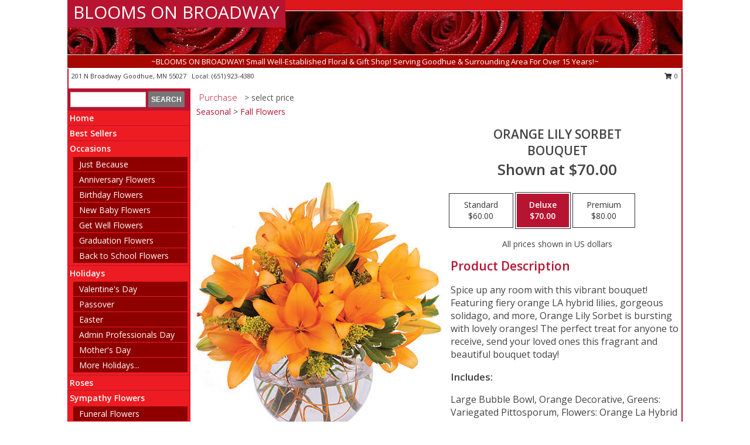

--- FILE ---
content_type: text/html; charset=UTF-8
request_url: https://www.bloomsonbroadway.com/product/va04019/orange-lily-sorbet
body_size: 14338
content:
		<!DOCTYPE html>
		<html xmlns="http://www.w3.org/1999/xhtml" xml:lang="en" lang="en" xmlns:fb="http://www.facebook.com/2008/fbml">
		<head>
			<title>Orange Lily Sorbet Bouquet in Goodhue, MN - BLOOMS ON BROADWAY</title>
            <meta http-equiv="Content-Type" content="text/html; charset=UTF-8" />
            <meta name="description" content = "Spice up any room with this vibrant bouquet! Featuring fiery orange LA hybrid lilies, gorgeous solidago, and more, Orange Lily Sorbet is bursting with lovely oranges! The perfect treat for anyone to receive, send your loved ones this fragrant and beautiful bouquet today! Order Orange Lily Sorbet Bouquet from BLOOMS ON BROADWAY - Goodhue, MN Florist &amp; Flower Shop." />
            <meta name="keywords" content = "BLOOMS ON BROADWAY, Orange Lily Sorbet Bouquet, Goodhue, MN, Minnesota" />

            <meta property="og:title" content="BLOOMS ON BROADWAY" />
            <meta property="og:description" content="Spice up any room with this vibrant bouquet! Featuring fiery orange LA hybrid lilies, gorgeous solidago, and more, Orange Lily Sorbet is bursting with lovely oranges! The perfect treat for anyone to receive, send your loved ones this fragrant and beautiful bouquet today! Order Orange Lily Sorbet Bouquet from BLOOMS ON BROADWAY - Goodhue, MN Florist &amp; Flower Shop." />
            <meta property="og:type" content="company" />
            <meta property="og:url" content="https://www.bloomsonbroadway.com/product/va04019/orange-lily-sorbet" />
            <meta property="og:site_name" content="BLOOMS ON BROADWAY" >
            <meta property="og:image" content="https://cdn.myfsn.com/flowerdatabase/o/orange-lily-sorbet-bouquet-VA04019.425.jpg">
            <meta property="og:image:secure_url" content="https://cdn.myfsn.com/flowerdatabase/o/orange-lily-sorbet-bouquet-VA04019.425.jpg" >
            <meta property="fb:admins" content="1379470747" />
            <meta name="viewport" content="width=device-width, initial-scale=1">
            <link rel="apple-touch-icon" href="https://cdn.myfsn.com/myfsn/images/touch-icons/apple-touch-icon.png" />
            <link rel="apple-touch-icon" sizes="120x120" href="https://cdn.myfsn.com/myfsn/images/touch-icons/apple-touch-icon-120x120.png" />
            <link rel="apple-touch-icon" sizes="152x152" href="https://cdn.myfsn.com/myfsn/images/touch-icons/apple-touch-icon-152x152.png" />
            <link rel="apple-touch-icon" sizes="167x167" href="https://cdn.myfsn.com/myfsn/images/touch-icons/apple-touch-icon-167x167.png" />
            <link rel="apple-touch-icon" sizes="180x180" href="https://cdn.myfsn.com/myfsn/images/touch-icons/apple-touch-icon-180x180.png" />
            <link rel="icon" sizes="192x192" href="https://cdn.myfsn.com/myfsn/images/touch-icons/touch-icon-192x192.png">
			<link href="https://fonts.googleapis.com/css?family=Open+Sans:300,400,600&display=swap" rel="stylesheet" media="print" onload="this.media='all'; this.onload=null;" type="text/css">
			<link href="https://cdn.myfsn.com/js/jquery/slicknav/slicknav.min.css" rel="stylesheet" media="print" onload="this.media='all'; this.onload=null;" type="text/css">
			<link href="https://cdn.myfsn.com/js/jquery/jquery-ui-1.13.1-myfsn/jquery-ui.min.css" rel="stylesheet" media="print" onload="this.media='all'; this.onload=null;" type="text/css">
			<link href="https://cdn.myfsn.com/css/myfsn/base.css?v=191" rel="stylesheet" type="text/css">
			            <link rel="stylesheet" href="https://cdnjs.cloudflare.com/ajax/libs/font-awesome/5.15.4/css/all.min.css" media="print" onload="this.media='all'; this.onload=null;" type="text/css" integrity="sha384-DyZ88mC6Up2uqS4h/KRgHuoeGwBcD4Ng9SiP4dIRy0EXTlnuz47vAwmeGwVChigm" crossorigin="anonymous">
            <link href="https://cdn.myfsn.com/css/myfsn/templates/standard/standard.css.php?v=191&color=bright-red" rel="stylesheet" type="text/css" />            <link href="https://cdn.myfsn.com/css/myfsn/stylesMobile.css.php?v=191&solidColor1=535353&solidColor2=535353&pattern=florish-bg.png&multiColor=0&color=bright-red&template=standardTemplate" rel="stylesheet" type="text/css" media="(max-width: 974px)">

            <link rel="stylesheet" href="https://cdn.myfsn.com/js/myfsn/front-end-dist/assets/layout-classic-Cq4XolPY.css" />
<link rel="modulepreload" href="https://cdn.myfsn.com/js/myfsn/front-end-dist/assets/layout-classic-V2NgZUhd.js" />
<script type="module" src="https://cdn.myfsn.com/js/myfsn/front-end-dist/assets/layout-classic-V2NgZUhd.js"></script>

            			<link rel="canonical" href="" />
			<script type="text/javascript" src="https://cdn.myfsn.com/js/jquery/jquery-3.6.0.min.js"></script>
                            <script type="text/javascript" src="https://cdn.myfsn.com/js/jquery/jquery-migrate-3.3.2.min.js"></script>
            
            <script defer type="text/javascript" src="https://cdn.myfsn.com/js/jquery/jquery-ui-1.13.1-myfsn/jquery-ui.min.js"></script>
            <script> jQuery.noConflict(); $j = jQuery; </script>
            <script>
                var _gaq = _gaq || [];
            </script>

			<script type="text/javascript" src="https://cdn.myfsn.com/js/jquery/slicknav/jquery.slicknav.min.js"></script>
			<script defer type="text/javascript" src="https://cdn.myfsn.com/js/myfsnProductInfo.js?v=191"></script>

        <!-- Upgraded to XHR based Google Analytics Code -->
                <script async src="https://www.googletagmanager.com/gtag/js?id=G-VZ7653H46G"></script>
        <script>
            window.dataLayer = window.dataLayer || [];
            function gtag(){dataLayer.push(arguments);}
            gtag('js', new Date());

                            gtag('config', 'G-VZ7653H46G');
                                gtag('config', 'G-EMLZ5PGJB1');
                        </script>
                    <script>
				function toggleHolidays(){
					$j(".hiddenHoliday").toggle();
				}
				
				function ping_url(a) {
					try { $j.ajax({ url: a, type: 'POST' }); }
					catch(ex) { }
					return true;
				}
				
				$j(function(){
					$j(".cartCount").append($j(".shoppingCartLink>a").text());
				});

			</script>
            <script type="text/javascript">
    (function(c,l,a,r,i,t,y){
        c[a]=c[a]||function(){(c[a].q=c[a].q||[]).push(arguments)};
        t=l.createElement(r);t.async=1;t.src="https://www.clarity.ms/tag/"+i;
        y=l.getElementsByTagName(r)[0];y.parentNode.insertBefore(t,y);
    })(window, document, "clarity", "script", "mm85ezo4rl");
</script>            <script type="application/ld+json">{"@context":"https:\/\/schema.org","@type":"LocalBusiness","@id":"https:\/\/www.bloomsonbroadway.com","name":"BLOOMS ON BROADWAY","telephone":"6519234380","email":"bmatthees21@gmail.com","url":"https:\/\/www.bloomsonbroadway.com","priceRange":"35 - 700","address":{"@type":"PostalAddress","streetAddress":"201 N Broadway","addressLocality":"Goodhue","addressRegion":"MN","postalCode":"55027","addressCountry":"USA"},"geo":{"@type":"GeoCoordinates","latitude":"44.40090","longitude":"-92.62300"},"image":"https:\/\/cdn.atwilltech.com\/myfsn\/images\/touch-icons\/touch-icon-192x192.png","openingHoursSpecification":[{"@type":"OpeningHoursSpecification","dayOfWeek":"Monday","opens":"00:00","closes":"00:00"},{"@type":"OpeningHoursSpecification","dayOfWeek":"Tuesday","opens":"09:00:00","closes":"17:00:00"},{"@type":"OpeningHoursSpecification","dayOfWeek":"Wednesday","opens":"09:00:00","closes":"17:00:00"},{"@type":"OpeningHoursSpecification","dayOfWeek":"Thursday","opens":"09:00:00","closes":"17:00:00"},{"@type":"OpeningHoursSpecification","dayOfWeek":"Friday","opens":"09:00:00","closes":"17:00:00"},{"@type":"OpeningHoursSpecification","dayOfWeek":"Saturday","opens":"09:00:00","closes":"12:00:00"},{"@type":"OpeningHoursSpecification","dayOfWeek":"Sunday","opens":"00:00","closes":"00:00"}],"specialOpeningHoursSpecification":[],"sameAs":["https:\/\/www.facebook.com\/pages\/Blooms-on-Broadway\/187758811240661","https:\/\/maps.app.goo.gl\/25xZ3nmFJuL9m1uf9","https:\/\/www.yelp.com\/biz\/blooms-on-broadway-goodhue?osq=blooms+on+broadway"],"areaServed":{"@type":"Place","name":["Cannon Falls","Goodhue","Lake City","Red Wing","Welch","Zumbrota"]}}</script>            <script type="application/ld+json">{"@context":"https:\/\/schema.org","@type":"Service","serviceType":"Florist","provider":{"@type":"LocalBusiness","@id":"https:\/\/www.bloomsonbroadway.com"}}</script>            <script type="application/ld+json">{"@context":"https:\/\/schema.org","@type":"BreadcrumbList","name":"Site Map","itemListElement":[{"@type":"ListItem","position":1,"item":{"name":"Home","@id":"https:\/\/www.bloomsonbroadway.com\/"}},{"@type":"ListItem","position":2,"item":{"name":"Best Sellers","@id":"https:\/\/www.bloomsonbroadway.com\/best-sellers.php"}},{"@type":"ListItem","position":3,"item":{"name":"Occasions","@id":"https:\/\/www.bloomsonbroadway.com\/all_occasions.php"}},{"@type":"ListItem","position":4,"item":{"name":"Just Because","@id":"https:\/\/www.bloomsonbroadway.com\/any_occasion.php"}},{"@type":"ListItem","position":5,"item":{"name":"Anniversary Flowers","@id":"https:\/\/www.bloomsonbroadway.com\/anniversary.php"}},{"@type":"ListItem","position":6,"item":{"name":"Birthday Flowers","@id":"https:\/\/www.bloomsonbroadway.com\/birthday.php"}},{"@type":"ListItem","position":7,"item":{"name":"New Baby Flowers","@id":"https:\/\/www.bloomsonbroadway.com\/new_baby.php"}},{"@type":"ListItem","position":8,"item":{"name":"Get Well Flowers","@id":"https:\/\/www.bloomsonbroadway.com\/get_well.php"}},{"@type":"ListItem","position":9,"item":{"name":"Graduation Flowers","@id":"https:\/\/www.bloomsonbroadway.com\/graduation-flowers"}},{"@type":"ListItem","position":10,"item":{"name":"Back to School Flowers","@id":"https:\/\/www.bloomsonbroadway.com\/back-to-school-flowers"}},{"@type":"ListItem","position":11,"item":{"name":"Holidays","@id":"https:\/\/www.bloomsonbroadway.com\/holidays.php"}},{"@type":"ListItem","position":12,"item":{"name":"Valentine's Day","@id":"https:\/\/www.bloomsonbroadway.com\/valentines-day-flowers.php"}},{"@type":"ListItem","position":13,"item":{"name":"Passover","@id":"https:\/\/www.bloomsonbroadway.com\/passover.php"}},{"@type":"ListItem","position":14,"item":{"name":"Easter","@id":"https:\/\/www.bloomsonbroadway.com\/easter-flowers.php"}},{"@type":"ListItem","position":15,"item":{"name":"Admin Professionals Day","@id":"https:\/\/www.bloomsonbroadway.com\/admin-professionals-day-flowers.php"}},{"@type":"ListItem","position":16,"item":{"name":"Mother's Day","@id":"https:\/\/www.bloomsonbroadway.com\/mothers-day-flowers.php"}},{"@type":"ListItem","position":17,"item":{"name":"Father's Day","@id":"https:\/\/www.bloomsonbroadway.com\/fathers-day-flowers.php"}},{"@type":"ListItem","position":18,"item":{"name":"Rosh Hashanah","@id":"https:\/\/www.bloomsonbroadway.com\/rosh-hashanah.php"}},{"@type":"ListItem","position":19,"item":{"name":"Grandparents Day","@id":"https:\/\/www.bloomsonbroadway.com\/grandparents-day-flowers.php"}},{"@type":"ListItem","position":20,"item":{"name":"Thanksgiving (CAN)","@id":"https:\/\/www.bloomsonbroadway.com\/thanksgiving-flowers-can.php"}},{"@type":"ListItem","position":21,"item":{"name":"National Boss Day","@id":"https:\/\/www.bloomsonbroadway.com\/national-boss-day"}},{"@type":"ListItem","position":22,"item":{"name":"Sweetest Day","@id":"https:\/\/www.bloomsonbroadway.com\/holidays.php\/sweetest-day"}},{"@type":"ListItem","position":23,"item":{"name":"Halloween","@id":"https:\/\/www.bloomsonbroadway.com\/halloween-flowers.php"}},{"@type":"ListItem","position":24,"item":{"name":"Thanksgiving (USA)","@id":"https:\/\/www.bloomsonbroadway.com\/thanksgiving-flowers-usa.php"}},{"@type":"ListItem","position":25,"item":{"name":"Hanukkah","@id":"https:\/\/www.bloomsonbroadway.com\/hanukkah.php"}},{"@type":"ListItem","position":26,"item":{"name":"Christmas","@id":"https:\/\/www.bloomsonbroadway.com\/christmas-flowers.php"}},{"@type":"ListItem","position":27,"item":{"name":"Roses","@id":"https:\/\/www.bloomsonbroadway.com\/roses.php"}},{"@type":"ListItem","position":28,"item":{"name":"Sympathy Flowers","@id":"https:\/\/www.bloomsonbroadway.com\/sympathy-flowers"}},{"@type":"ListItem","position":29,"item":{"name":"Funeral Flowers","@id":"https:\/\/www.bloomsonbroadway.com\/sympathy.php"}},{"@type":"ListItem","position":30,"item":{"name":"Standing Sprays & Wreaths","@id":"https:\/\/www.bloomsonbroadway.com\/sympathy-flowers\/standing-sprays"}},{"@type":"ListItem","position":31,"item":{"name":"Casket Flowers","@id":"https:\/\/www.bloomsonbroadway.com\/sympathy-flowers\/casket-flowers"}},{"@type":"ListItem","position":32,"item":{"name":"Sympathy Arrangements","@id":"https:\/\/www.bloomsonbroadway.com\/sympathy-flowers\/sympathy-arrangements"}},{"@type":"ListItem","position":33,"item":{"name":"Cremation and Memorial","@id":"https:\/\/www.bloomsonbroadway.com\/sympathy-flowers\/cremation-and-memorial"}},{"@type":"ListItem","position":34,"item":{"name":"For The Home","@id":"https:\/\/www.bloomsonbroadway.com\/sympathy-flowers\/for-the-home"}},{"@type":"ListItem","position":35,"item":{"name":"Plants","@id":"https:\/\/www.bloomsonbroadway.com\/plants.php"}},{"@type":"ListItem","position":36,"item":{"name":"Seasonal","@id":"https:\/\/www.bloomsonbroadway.com\/seasonal.php"}},{"@type":"ListItem","position":37,"item":{"name":"Winter Flowers","@id":"https:\/\/www.bloomsonbroadway.com\/winter-flowers.php"}},{"@type":"ListItem","position":38,"item":{"name":"Spring Flowers","@id":"https:\/\/www.bloomsonbroadway.com\/spring-flowers.php"}},{"@type":"ListItem","position":39,"item":{"name":"Summer Flowers","@id":"https:\/\/www.bloomsonbroadway.com\/summer-flowers.php"}},{"@type":"ListItem","position":40,"item":{"name":"Fall Flowers","@id":"https:\/\/www.bloomsonbroadway.com\/fall-flowers.php"}},{"@type":"ListItem","position":41,"item":{"name":"Modern\/Tropical Designs","@id":"https:\/\/www.bloomsonbroadway.com\/high-styles"}},{"@type":"ListItem","position":42,"item":{"name":"Gift Baskets","@id":"https:\/\/www.bloomsonbroadway.com\/gift-baskets"}},{"@type":"ListItem","position":43,"item":{"name":"Wedding Flowers","@id":"https:\/\/www.bloomsonbroadway.com\/wedding-flowers"}},{"@type":"ListItem","position":44,"item":{"name":"Wedding Bouquets","@id":"https:\/\/www.bloomsonbroadway.com\/wedding-bouquets"}},{"@type":"ListItem","position":45,"item":{"name":"Wedding Party Flowers","@id":"https:\/\/www.bloomsonbroadway.com\/wedding-party-flowers"}},{"@type":"ListItem","position":46,"item":{"name":"Reception Flowers","@id":"https:\/\/www.bloomsonbroadway.com\/reception-flowers"}},{"@type":"ListItem","position":47,"item":{"name":"Ceremony Flowers","@id":"https:\/\/www.bloomsonbroadway.com\/ceremony-flowers"}},{"@type":"ListItem","position":48,"item":{"name":"Patriotic Flowers","@id":"https:\/\/www.bloomsonbroadway.com\/patriotic-flowers"}},{"@type":"ListItem","position":49,"item":{"name":"Prom Flowers","@id":"https:\/\/www.bloomsonbroadway.com\/prom-flowers"}},{"@type":"ListItem","position":50,"item":{"name":"Corsages","@id":"https:\/\/www.bloomsonbroadway.com\/prom-flowers\/corsages"}},{"@type":"ListItem","position":51,"item":{"name":"Boutonnieres","@id":"https:\/\/www.bloomsonbroadway.com\/prom-flowers\/boutonnieres"}},{"@type":"ListItem","position":52,"item":{"name":"Hairpieces & Handheld Bouquets","@id":"https:\/\/www.bloomsonbroadway.com\/prom-flowers\/hairpieces-handheld-bouquets"}},{"@type":"ListItem","position":53,"item":{"name":"En Espa\u00f1ol","@id":"https:\/\/www.bloomsonbroadway.com\/en-espanol.php"}},{"@type":"ListItem","position":54,"item":{"name":"Love & Romance","@id":"https:\/\/www.bloomsonbroadway.com\/love-romance"}},{"@type":"ListItem","position":55,"item":{"name":"About Us","@id":"https:\/\/www.bloomsonbroadway.com\/about_us.php"}},{"@type":"ListItem","position":56,"item":{"name":"Luxury","@id":"https:\/\/www.bloomsonbroadway.com\/luxury"}},{"@type":"ListItem","position":57,"item":{"name":"Reviews","@id":"https:\/\/www.bloomsonbroadway.com\/reviews.php"}},{"@type":"ListItem","position":58,"item":{"name":"Custom Orders","@id":"https:\/\/www.bloomsonbroadway.com\/custom_orders.php"}},{"@type":"ListItem","position":59,"item":{"name":"Special Offers","@id":"https:\/\/www.bloomsonbroadway.com\/special_offers.php"}},{"@type":"ListItem","position":60,"item":{"name":"Contact Us","@id":"https:\/\/www.bloomsonbroadway.com\/contact_us.php"}},{"@type":"ListItem","position":61,"item":{"name":"Flower Delivery","@id":"https:\/\/www.bloomsonbroadway.com\/flower-delivery.php"}},{"@type":"ListItem","position":62,"item":{"name":"Funeral Home Flower Delivery","@id":"https:\/\/www.bloomsonbroadway.com\/funeral-home-delivery.php"}},{"@type":"ListItem","position":63,"item":{"name":"Hospital Flower Delivery","@id":"https:\/\/www.bloomsonbroadway.com\/hospital-delivery.php"}},{"@type":"ListItem","position":64,"item":{"name":"Site Map","@id":"https:\/\/www.bloomsonbroadway.com\/site_map.php"}},{"@type":"ListItem","position":65,"item":{"name":"COVID-19-Update","@id":"https:\/\/www.bloomsonbroadway.com\/covid-19-update"}},{"@type":"ListItem","position":66,"item":{"name":"Pricing & Substitution Policy","@id":"https:\/\/www.bloomsonbroadway.com\/pricing-substitution-policy"}}]}</script>		</head>
		<body>
        		<div id="wrapper" class="js-nav-popover-boundary">
        <button onclick="window.location.href='#content'" class="skip-link">Skip to Main Content</button>
		<div style="font-size:22px;padding-top:1rem;display:none;" class='topMobileLink topMobileLeft'>
			<a style="text-decoration:none;display:block; height:45px;" onclick="return ping_url('/request/trackPhoneClick.php?clientId=279250&number=6519234380');" href="tel:+1-651-923-4380">
				<span style="vertical-align: middle;" class="fas fa-mobile fa-2x"></span>
					<span>(651) 923-4380</span>
			</a>
		</div>
		<div style="font-size:22px;padding-top:1rem;display:none;" class='topMobileLink topMobileRight'>
			<a href="#" onclick="$j('.shoppingCartLink').submit()" role="button" class='hoverLink' aria-label="View Items in Cart" style='font-weight: normal;
				text-decoration: none; font-size:22px;display:block; height:45px;'>
				<span style='padding-right:15px;' class='fa fa-shopping-cart fa-lg' aria-hidden='true'></span>
                <span class='cartCount' style='text-transform: none;'></span>
            </a>
		</div>
        <header><div class='socHeaderMsg'></div>		<div id="header">
			<div id="flowershopInfo">
				<div id="infoText">
					<h1 id="title"><a tabindex="1" href="https://www.bloomsonbroadway.com">BLOOMS ON BROADWAY</a></h1>
				</div>
			</div>
			<div id="tagline">~BLOOMS ON BROADWAY! Small Well-Established Floral & Gift Shop!
Serving Goodhue & Surrounding Area For Over 15 Years!~</div>
		</div>	<div style="clear:both"></div>
		<div id="address">
		            <div style="float: right">
                <form class="shoppingCartLink" action="https://www.bloomsonbroadway.com/Shopping_Cart.php" method="post" style="display:inline-block;">
                <input type="hidden" name="cartId" value="">
                <input type="hidden" name="sessionId" value="">
                <input type="hidden" name="shop_id" value="6519234380">
                <input type="hidden" name="order_src" value="">
                <input type="hidden" name="url_promo" value="">
                    <a href="#" class="shoppingCartText" onclick="$j('.shoppingCartLink').submit()" role="button" aria-label="View Items in Cart">
                    <span class="fa fa-shopping-cart fa-fw" aria-hidden="true"></span>
                    0                    </a>
                </form>
            </div>
                    <div style="float:left;">
            <span><span>201 N Broadway </span><span>Goodhue</span>, <span class="region">MN</span> <span class="postal-code">55027</span></span>            <span>&nbsp Local: </span>        <a  class="phoneNumberLink" href='tel: +1-651-923-4380' aria-label="Call local number: +1-651-923-4380"
            onclick="return ping_url('/request/trackPhoneClick.php?clientId=279250&number=6519234380');" >
            (651) 923-4380        </a>
                    </div>
				<div style="clear:both"></div>
		</div>
		<div style="clear:both"></div>
		</header>			<div class="contentNavWrapper">
			<div id="navigation">
								<div class="navSearch">
										<form action="https://www.bloomsonbroadway.com/search_site.php" method="get" role="search" aria-label="Product">
						<input type="text" class="myFSNSearch" aria-label="Product Search" title='Product Search' name="myFSNSearch" value="" >
						<input type="submit" value="SEARCH">
					</form>
									</div>
								<div style="clear:both"></div>
                <nav aria-label="Site">
                    <ul id="mainMenu">
                    <li class="hideForFull">
                        <a class='mobileDialogLink' onclick="return ping_url('/request/trackPhoneClick.php?clientId=279250&number=6519234380');" href="tel:+1-651-923-4380">
                            <span style="vertical-align: middle;" class="fas fa-mobile fa-2x"></span>
                            <span>(651) 923-4380</span>
                        </a>
                    </li>
                    <li class="hideForFull">
                        <div class="mobileNavSearch">
                                                        <form id="mobileSearchForm" action="https://www.bloomsonbroadway.com/search_site.php" method="get" role="search" aria-label="Product">
                                <input type="text" title='Product Search' aria-label="Product Search" class="myFSNSearch" name="myFSNSearch">
                                <img style="width:32px;display:inline-block;vertical-align:middle;cursor:pointer" src="https://cdn.myfsn.com/myfsn/images/mag-glass.png" alt="search" onclick="$j('#mobileSearchForm').submit()">
                            </form>
                                                    </div>
                    </li>

                    <li><a href="https://www.bloomsonbroadway.com/" title="Home" style="text-decoration: none;">Home</a></li><li><a href="https://www.bloomsonbroadway.com/best-sellers.php" title="Best Sellers" style="text-decoration: none;">Best Sellers</a></li><li><a href="https://www.bloomsonbroadway.com/all_occasions.php" title="Occasions" style="text-decoration: none;">Occasions</a><ul><li><a href="https://www.bloomsonbroadway.com/any_occasion.php" title="Just Because">Just Because</a></li>
<li><a href="https://www.bloomsonbroadway.com/anniversary.php" title="Anniversary Flowers">Anniversary Flowers</a></li>
<li><a href="https://www.bloomsonbroadway.com/birthday.php" title="Birthday Flowers">Birthday Flowers</a></li>
<li><a href="https://www.bloomsonbroadway.com/new_baby.php" title="New Baby Flowers">New Baby Flowers</a></li>
<li><a href="https://www.bloomsonbroadway.com/get_well.php" title="Get Well Flowers">Get Well Flowers</a></li>
<li><a href="https://www.bloomsonbroadway.com/graduation-flowers" title="Graduation Flowers">Graduation Flowers</a></li>
<li><a href="https://www.bloomsonbroadway.com/back-to-school-flowers" title="Back to School Flowers">Back to School Flowers</a></li>
</ul></li><li><a href="https://www.bloomsonbroadway.com/holidays.php" title="Holidays" style="text-decoration: none;">Holidays</a><ul><li><a href="https://www.bloomsonbroadway.com/valentines-day-flowers.php" title="Valentine's Day">Valentine's Day</a></li>
<li><a href="https://www.bloomsonbroadway.com/passover.php" title="Passover">Passover</a></li>
<li><a href="https://www.bloomsonbroadway.com/easter-flowers.php" title="Easter">Easter</a></li>
<li><a href="https://www.bloomsonbroadway.com/admin-professionals-day-flowers.php" title="Admin Professionals Day">Admin Professionals Day</a></li>
<li><a href="https://www.bloomsonbroadway.com/mothers-day-flowers.php" title="Mother's Day">Mother's Day</a></li>
<li><a role='button' name='holidays' href='javascript:' onclick='toggleHolidays()' title="Holidays">More Holidays...</a></li>
<li class="hiddenHoliday"><a href="https://www.bloomsonbroadway.com/fathers-day-flowers.php"  title="Father's Day">Father's Day</a></li>
<li class="hiddenHoliday"><a href="https://www.bloomsonbroadway.com/rosh-hashanah.php"  title="Rosh Hashanah">Rosh Hashanah</a></li>
<li class="hiddenHoliday"><a href="https://www.bloomsonbroadway.com/grandparents-day-flowers.php"  title="Grandparents Day">Grandparents Day</a></li>
<li class="hiddenHoliday"><a href="https://www.bloomsonbroadway.com/thanksgiving-flowers-can.php"  title="Thanksgiving (CAN)">Thanksgiving (CAN)</a></li>
<li class="hiddenHoliday"><a href="https://www.bloomsonbroadway.com/national-boss-day"  title="National Boss Day">National Boss Day</a></li>
<li class="hiddenHoliday"><a href="https://www.bloomsonbroadway.com/holidays.php/sweetest-day"  title="Sweetest Day">Sweetest Day</a></li>
<li class="hiddenHoliday"><a href="https://www.bloomsonbroadway.com/halloween-flowers.php"  title="Halloween">Halloween</a></li>
<li class="hiddenHoliday"><a href="https://www.bloomsonbroadway.com/thanksgiving-flowers-usa.php"  title="Thanksgiving (USA)">Thanksgiving (USA)</a></li>
<li class="hiddenHoliday"><a href="https://www.bloomsonbroadway.com/hanukkah.php"  title="Hanukkah">Hanukkah</a></li>
<li class="hiddenHoliday"><a href="https://www.bloomsonbroadway.com/christmas-flowers.php"  title="Christmas">Christmas</a></li>
</ul></li><li><a href="https://www.bloomsonbroadway.com/roses.php" title="Roses" style="text-decoration: none;">Roses</a></li><li><a href="https://www.bloomsonbroadway.com/sympathy-flowers" title="Sympathy Flowers" style="text-decoration: none;">Sympathy Flowers</a><ul><li><a href="https://www.bloomsonbroadway.com/sympathy.php" title="Funeral Flowers">Funeral Flowers</a></li>
<li><a href="https://www.bloomsonbroadway.com/sympathy-flowers/standing-sprays" title="Standing Sprays & Wreaths">Standing Sprays & Wreaths</a></li>
<li><a href="https://www.bloomsonbroadway.com/sympathy-flowers/casket-flowers" title="Casket Flowers">Casket Flowers</a></li>
<li><a href="https://www.bloomsonbroadway.com/sympathy-flowers/sympathy-arrangements" title="Sympathy Arrangements">Sympathy Arrangements</a></li>
<li><a href="https://www.bloomsonbroadway.com/sympathy-flowers/cremation-and-memorial" title="Cremation and Memorial">Cremation and Memorial</a></li>
<li><a href="https://www.bloomsonbroadway.com/sympathy-flowers/for-the-home" title="For The Home">For The Home</a></li>
</ul></li><li><a href="https://www.bloomsonbroadway.com/plants.php" title="Plants" style="text-decoration: none;">Plants</a></li><li><a href="https://www.bloomsonbroadway.com/seasonal.php" title="Seasonal" style="text-decoration: none;">Seasonal</a><ul><li><a href="https://www.bloomsonbroadway.com/winter-flowers.php" title="Winter Flowers">Winter Flowers</a></li>
<li><a href="https://www.bloomsonbroadway.com/spring-flowers.php" title="Spring Flowers">Spring Flowers</a></li>
<li><a href="https://www.bloomsonbroadway.com/summer-flowers.php" title="Summer Flowers">Summer Flowers</a></li>
<li><a href="https://www.bloomsonbroadway.com/fall-flowers.php" title="Fall Flowers">Fall Flowers</a></li>
</ul></li><li><a href="https://www.bloomsonbroadway.com/high-styles" title="Modern/Tropical Designs" style="text-decoration: none;">Modern/Tropical Designs</a></li><li><a href="https://www.bloomsonbroadway.com/gift-baskets" title="Gift Baskets" style="text-decoration: none;">Gift Baskets</a></li><li><a href="https://www.bloomsonbroadway.com/wedding-flowers" title="Wedding Flowers" style="text-decoration: none;">Wedding Flowers</a></li><li><a href="https://www.bloomsonbroadway.com/wedding-bouquets" title="Wedding Bouquets" style="text-decoration: none;">Wedding Bouquets</a></li><li><a href="https://www.bloomsonbroadway.com/wedding-party-flowers" title="Wedding Party Flowers" style="text-decoration: none;">Wedding Party Flowers</a></li><li><a href="https://www.bloomsonbroadway.com/reception-flowers" title="Reception Flowers" style="text-decoration: none;">Reception Flowers</a></li><li><a href="https://www.bloomsonbroadway.com/ceremony-flowers" title="Ceremony Flowers" style="text-decoration: none;">Ceremony Flowers</a></li><li><a href="https://www.bloomsonbroadway.com/patriotic-flowers" title="Patriotic Flowers" style="text-decoration: none;">Patriotic Flowers</a></li><li><a href="https://www.bloomsonbroadway.com/prom-flowers" title="Prom Flowers" style="text-decoration: none;">Prom Flowers</a><ul><li><a href="https://www.bloomsonbroadway.com/prom-flowers/corsages" title="Corsages">Corsages</a></li>
<li><a href="https://www.bloomsonbroadway.com/prom-flowers/boutonnieres" title="Boutonnieres">Boutonnieres</a></li>
<li><a href="https://www.bloomsonbroadway.com/prom-flowers/hairpieces-handheld-bouquets" title="Hairpieces & Handheld Bouquets">Hairpieces & Handheld Bouquets</a></li>
</ul></li><li><a href="https://www.bloomsonbroadway.com/en-espanol.php" title="En Español" style="text-decoration: none;">En Español</a></li><li><a href="https://www.bloomsonbroadway.com/love-romance" title="Love & Romance" style="text-decoration: none;">Love & Romance</a></li><li><a href="https://www.bloomsonbroadway.com/about_us.php" title="About Us" style="text-decoration: none;">About Us</a></li><li><a href="https://www.bloomsonbroadway.com/luxury" title="Luxury" style="text-decoration: none;">Luxury</a></li><li><a href="https://www.bloomsonbroadway.com/custom_orders.php" title="Custom Orders" style="text-decoration: none;">Custom Orders</a></li><li><a href="https://www.bloomsonbroadway.com/covid-19-update" title="COVID-19-Update" style="text-decoration: none;">COVID-19-Update</a></li><li><a href="https://www.bloomsonbroadway.com/pricing-substitution-policy" title="Pricing & Substitution Policy" style="text-decoration: none;">Pricing & Substitution Policy</a></li>                    </ul>
                </nav>
			<div style='margin-top:10px;margin-bottom:10px'></div></div>        <script>
            gtag('event', 'view_item', {
                currency: "USD",
                value: 70,
                items: [
                    {
                        item_id: "VA04019",
                        item_name: "Orange Lily Sorbet",
                        item_category: "Bouquet",
                        price: 70,
                        quantity: 1
                    }
                ]
            });
        </script>
        
    <main id="content">
        <div id="pageTitle">Purchase</div>
        <div id="subTitle" style="color:#535353">&gt; select price</div>
        <div class='breadCrumb'><a href="https://www.bloomsonbroadway.com/seasonal.php">Seasonal</a> &gt; <a href="https://www.bloomsonbroadway.com/fall-flowers.php" title="Fall Flowers">Fall Flowers</a></div> <!-- Begin Feature -->

                        <style>
                #footer {
                    float:none;
                    margin: auto;
                    width: 1050px;
                    background-color: #ffffff;
                }
                .contentNavWrapper {
                    overflow: auto;
                }
                </style>
                        <div>
            <script type="application/ld+json">{"@context":"https:\/\/schema.org","@type":"Product","name":"ORANGE LILY SORBET","brand":{"@type":"Brand","name":"BLOOMS ON BROADWAY"},"image":"https:\/\/cdn.myfsn.com\/flowerdatabase\/o\/orange-lily-sorbet-bouquet-VA04019.300.jpg","description":"Spice up any room with this vibrant bouquet! Featuring fiery orange LA hybrid lilies, gorgeous solidago, and more, Orange Lily Sorbet is bursting with lovely oranges! The perfect treat for anyone to receive, send your loved ones this fragrant and beautiful bouquet today!","mpn":"VA04019","sku":"VA04019","offers":[{"@type":"AggregateOffer","lowPrice":"60.00","highPrice":"80.00","priceCurrency":"USD","offerCount":"1"},{"@type":"Offer","price":"60.00","url":"80.00","priceCurrency":"USD","availability":"https:\/\/schema.org\/InStock","priceValidUntil":"2100-12-31"}]}</script>            <div id="newInfoPageProductWrapper">
            <div id="newProductInfoLeft" class="clearFix">
            <div class="image">
                                <img class="norightclick productPageImage"
                                    width="365"
                    height="442"
                                src="https://cdn.myfsn.com/flowerdatabase/o/orange-lily-sorbet-bouquet-VA04019.425.jpg"
                alt="Orange Lily Sorbet Bouquet" />
                </div>
            </div>
            <div id="newProductInfoRight" class="clearFix">
                <form action="https://www.bloomsonbroadway.com/Add_Product.php" method="post">
                    <input type="hidden" name="strPhotoID" value="VA04019">
                    <input type="hidden" name="page_id" value="">
                    <input type="hidden" name="shop_id" value="">
                    <input type="hidden" name="src" value="">
                    <input type="hidden" name="url_promo" value="">
                    <div id="productNameInfo">
                        <div style="font-size: 21px; font-weight: 900">
                            ORANGE LILY SORBET<BR/>BOUQUET
                        </div>
                                                <div id="price-indicator"
                             style="font-size: 26px; font-weight: 900">
                            Shown at $70.00                        </div>
                                            </div>
                    <br>

                            <div class="flexContainer" id="newProductPricingInfoContainer">
                <br>
                <div id="newProductPricingInfoContainerInner">

                    <div class="price-flexbox" id="purchaseOptions">
                                                    <span class="price-radio-span">
                                <label for="fsn-id-0"
                                       class="price-label productHover ">
                                    <input type="radio"
                                           name="price_selected"
                                           data-price="$60.00"
                                           value = "1"
                                           class="price-notice price-button"
                                           id="fsn-id-0"
                                                                                       aria-label="Select pricing $60.00 for standard Bouquet"
                                    >
                                    <span class="gridWrapper">
                                        <span class="light gridTop">Standard</span>
                                        <span class="heavy gridTop">Standard</span>
                                        <span class="light gridBottom">$60.00</span>
                                        <span class="heavy gridBottom">$60.00</span>
                                    </span>
                                </label>
                            </span>
                                                        <span class="price-radio-span">
                                <label for="fsn-id-1"
                                       class="price-label productHover pn-selected">
                                    <input type="radio"
                                           name="price_selected"
                                           data-price="$70.00"
                                           value = "2"
                                           class="price-notice price-button"
                                           id="fsn-id-1"
                                           checked                                            aria-label="Select pricing $70.00 for deluxe Bouquet"
                                    >
                                    <span class="gridWrapper">
                                        <span class="light gridTop">Deluxe</span>
                                        <span class="heavy gridTop">Deluxe</span>
                                        <span class="light gridBottom">$70.00</span>
                                        <span class="heavy gridBottom">$70.00</span>
                                    </span>
                                </label>
                            </span>
                                                        <span class="price-radio-span">
                                <label for="fsn-id-2"
                                       class="price-label productHover ">
                                    <input type="radio"
                                           name="price_selected"
                                           data-price="$80.00"
                                           value = "3"
                                           class="price-notice price-button"
                                           id="fsn-id-2"
                                                                                       aria-label="Select pricing $80.00 for premium Bouquet"
                                    >
                                    <span class="gridWrapper">
                                        <span class="light gridTop">Premium</span>
                                        <span class="heavy gridTop">Premium</span>
                                        <span class="light gridBottom">$80.00</span>
                                        <span class="heavy gridBottom">$80.00</span>
                                    </span>
                                </label>
                            </span>
                                                </div>
                </div>
            </div>
                                <p style="text-align: center">
                        All prices shown in US dollars                        </p>
                        
                                <div id="productDescription" class='descriptionClassic'>
                                    <h2>Product Description</h2>
                    <p style="font-size: 16px;" aria-label="Product Description">
                    Spice up any room with this vibrant bouquet! Featuring fiery orange LA hybrid lilies, gorgeous solidago, and more, Orange Lily Sorbet is bursting with lovely oranges! The perfect treat for anyone to receive, send your loved ones this fragrant and beautiful bouquet today!                    </p>
                                <div id='includesHeader' aria-label='Recipe Header>'>Includes:</div>
                <p id="recipeContainer" aria-label="Recipe Content">
                    Large Bubble Bowl, Orange Decorative, Greens: Variegated Pittosporum, Flowers: Orange La Hybrid Lilies, Solidago (Separated).                </p>
                </div>
                <div id="productPageUrgencyWrapper">
                                </div>
                <div id="productPageBuyButtonWrapper">
                            <style>
            .addToCartButton {
                font-size: 19px;
                background-color: #535353;
                color: white;
                padding: 3px;
                margin-top: 14px;
                cursor: pointer;
                display: block;
                text-decoration: none;
                font-weight: 300;
                width: 100%;
                outline-offset: -10px;
            }
        </style>
        <input type="submit" class="addToCartButton adaOnHoverCustomBackgroundColor adaButtonTextColor" value="Buy Now" aria-label="Buy Orange Lily Sorbet for $70.00" title="Buy Orange Lily Sorbet for $70.00">                </div>
                </form>
            </div>
            </div>
            </div>
                    <script>
                var dateSelectedClass = 'pn-selected';
                $j(function() {
                    $j('.price-notice').on('click', function() {
                        if(!$j(this).parent().hasClass(dateSelectedClass)) {
                            $j('.pn-selected').removeClass(dateSelectedClass);
                            $j(this).parent().addClass(dateSelectedClass);
                            $j('#price-indicator').text('Selected: ' + $j(this).data('price'));
                            if($j('.addToCartButton').length) {
                                const text = $j('.addToCartButton').attr("aria-label").replace(/\$\d+\.\d\d/, $j(this).data("price"));
                                $j('.addToCartButton').attr("aria-label", text);
                                $j('.addToCartButton').attr("title", text);
                            }
                        }
                    });
                });
            </script>
                <div class="clear"></div>
                <h2 id="suggestedProducts" class="suggestProducts">You might also be interested in these arrangements</h2>
        <div style="text-align:center">
            
            <div class="product_new productMedium">
                <div class="prodImageContainerM">
                    <a href="https://www.bloomsonbroadway.com/product/va03819/amber-awe" aria-label="View Amber Awe Floral Design Info">
                        <img class="productImageMedium"
                                                    width="167"
                            height="203"
                                                src="https://cdn.myfsn.com/flowerdatabase/a/amber-awe-floral-design-VA03819.167.webp"
                        alt="Amber Awe Floral Design"
                        />
                    </a>
                </div>
                <div class="productSubImageText">
                                        <div class='namePriceString'>
                        <span role="heading" aria-level="3" aria-label="AMBER AWE FLORAL DESIGN"
                              style='text-align: left;float: left;text-overflow: ellipsis;
                                width: 67%; white-space: nowrap; overflow: hidden'>AMBER AWE</span>
                        <span style='float: right;text-align: right; width:33%;'> $65.00</span>
                    </div>
                    <div style='clear: both'></div>
                    </div>
                    
                <div class="buttonSection adaOnHoverBackgroundColor">
                    <div style="display: inline-block; text-align: center; height: 100%">
                        <div class="button" style="display: inline-block; font-size: 16px; width: 100%; height: 100%;">
                                                            <a style="height: 100%; width: 100%" class="prodButton adaButtonTextColor" title="Buy Now"
                                   href="https://www.bloomsonbroadway.com/Add_Product.php?strPhotoID=VA03819&amp;price_selected=2&amp;page_id=40"
                                   aria-label="Buy AMBER AWE Now for  $65.00">
                                    Buy Now                                </a>
                                                        </div>
                    </div>
                </div>
            </div>
            
            <div class="product_new productMedium">
                <div class="prodImageContainerM">
                    <a href="https://www.bloomsonbroadway.com/product/pdc380221/fall-beauty" aria-label="View Fall Beauty Premium Designer&#039;s Choice Info">
                        <img class="productImageMedium"
                                                    width="167"
                            height="203"
                                                src="https://cdn.myfsn.com/flowerdatabase/f/fall-beauty-premium-designers-choice-PDC380221.167.jpg"
                        alt="Fall Beauty Premium Designer&#039;s Choice"
                        />
                    </a>
                </div>
                <div class="productSubImageText">
                                        <div class='namePriceString'>
                        <span role="heading" aria-level="3" aria-label="FALL BEAUTY PREMIUM DESIGNER&#039;S CHOICE"
                              style='text-align: left;float: left;text-overflow: ellipsis;
                                width: 67%; white-space: nowrap; overflow: hidden'>FALL BEAUTY</span>
                        <span style='float: right;text-align: right; width:33%;'> $100.00</span>
                    </div>
                    <div style='clear: both'></div>
                    </div>
                    
                <div class="buttonSection adaOnHoverBackgroundColor">
                    <div style="display: inline-block; text-align: center; height: 100%">
                        <div class="button" style="display: inline-block; font-size: 16px; width: 100%; height: 100%;">
                                                            <a style="height: 100%; width: 100%" class="prodButton adaButtonTextColor" title="Buy Now"
                                   href="https://www.bloomsonbroadway.com/Add_Product.php?strPhotoID=PDC380221&amp;price_selected=2&amp;page_id=40"
                                   aria-label="Buy FALL BEAUTY Now for  $100.00">
                                    Buy Now                                </a>
                                                        </div>
                    </div>
                </div>
            </div>
            
            <div class="product_new productMedium">
                <div class="prodImageContainerM">
                    <a href="https://www.bloomsonbroadway.com/product/va0112223/captivated-allure" aria-label="View Captivated Allure Floral Design  Info">
                        <img class="productImageMedium"
                                                    width="167"
                            height="203"
                                                src="https://cdn.myfsn.com/flowerdatabase/c/captivated-allure-floral-design-VA0112223.167.webp"
                        alt="Captivated Allure Floral Design "
                        />
                    </a>
                </div>
                <div class="productSubImageText">
                                        <div class='namePriceString'>
                        <span role="heading" aria-level="3" aria-label="CAPTIVATED ALLURE FLORAL DESIGN "
                              style='text-align: left;float: left;text-overflow: ellipsis;
                                width: 67%; white-space: nowrap; overflow: hidden'>CAPTIVATED ALLURE</span>
                        <span style='float: right;text-align: right; width:33%;'> $95.00</span>
                    </div>
                    <div style='clear: both'></div>
                    </div>
                    
                <div class="buttonSection adaOnHoverBackgroundColor">
                    <div style="display: inline-block; text-align: center; height: 100%">
                        <div class="button" style="display: inline-block; font-size: 16px; width: 100%; height: 100%;">
                                                            <a style="height: 100%; width: 100%" class="prodButton adaButtonTextColor" title="Buy Now"
                                   href="https://www.bloomsonbroadway.com/Add_Product.php?strPhotoID=VA0112223&amp;price_selected=2&amp;page_id=40"
                                   aria-label="Buy CAPTIVATED ALLURE Now for  $95.00">
                                    Buy Now                                </a>
                                                        </div>
                    </div>
                </div>
            </div>
                    </div>
        <div class="clear"></div>
        <div id="storeInfoPurchaseWide"><br>
            <h2>Substitution Policy</h2>
                <br>
                When you order custom designs, they will be produced as closely as possible to the picture. Please remember that each design is custom made. No two arrangements are exactly alike and color and/or variety substitutions of flowers and containers may be necessary. Prices and availability of seasonal flowers may vary.                <br>
                <br>
                Our professional staff of floral designers are always eager to discuss any special design or product requests. Call us at the number above and we will be glad to assist you with a special request or a timed delivery.        </div>
    </main>
    		<div style="clear:both"></div>
		<div id="footerTagline"></div>
		<div style="clear:both"></div>
		</div>
			<footer id="footer">
			    <!-- delivery area -->
			    <div id="footerDeliveryArea">
					 <h2 id="deliveryAreaText">Flower Delivery To Goodhue, MN</h2>
			        <div id="footerDeliveryButton">
			            <a href="https://www.bloomsonbroadway.com/flower-delivery.php" aria-label="See Where We Deliver">See Delivery Areas</a>
			        </div>
                </div>
                <!-- next 3 divs in footerShopInfo should be put inline -->
                <div id="footerShopInfo">
                    <nav id='footerLinks'  class="shopInfo" aria-label="Footer">
                        <a href='https://www.bloomsonbroadway.com/about_us.php'><div><span>About Us</span></div></a><a href='https://www.bloomsonbroadway.com/reviews.php'><div><span>Reviews</span></div></a><a href='https://www.bloomsonbroadway.com/special_offers.php'><div><span>Special Offers</span></div></a><a href='https://www.bloomsonbroadway.com/contact_us.php'><div><span>Contact Us</span></div></a><a href='https://www.bloomsonbroadway.com/pricing-substitution-policy'><div><span>Pricing & Substitution Policy</span></div></a><a href='https://www.bloomsonbroadway.com/site_map.php'><div><span>Site Map</span></div></a>					</nav>
                    <div id="footerShopHours"  class="shopInfo">
                    <table role="presentation"><tbody><tr><td align='left'><span>
                        <span>Mon</span></span>:</td><td align='left'>Closed</td></tr><tr><td align='left'><span>
                        <span>Tue</span></span>:</td><td align='left'><span>9:00 AM</span> -</td>
                      <td align='left'><span>5:00 PM</span></td></tr><tr><td align='left'><span>
                        <span>Wed</span></span>:</td><td align='left'><span>9:00 AM</span> -</td>
                      <td align='left'><span>5:00 PM</span></td></tr><tr><td align='left'><span>
                        <span>Thu</span></span>:</td><td align='left'><span>9:00 AM</span> -</td>
                      <td align='left'><span>5:00 PM</span></td></tr><tr><td align='left'><span>
                        <span>Fri</span></span>:</td><td align='left'><span>9:00 AM</span> -</td>
                      <td align='left'><span>5:00 PM</span></td></tr><tr><td align='left'><span>
                        <span>Sat</span></span>:</td><td align='left'><span>9:00 AM</span> -</td>
                      <td align='left'><span>12:00 PM</span></td></tr><tr><td align='left'><span>
                        <span>Sun</span></span>:</td><td align='left'>Closed</td></tr></tbody></table><div style="font-size:12px;">Store hours may vary slightly, due to deliveries.  Always best to call first.</div>        <style>
            .specialHoursDiv {
                margin: 50px 0 30px 0;
            }

            .specialHoursHeading {
                margin: 0;
                font-size: 17px;
            }

            .specialHoursList {
                padding: 0;
                margin-left: 5px;
            }

            .specialHoursList:not(.specialHoursSeeingMore) > :nth-child(n + 6) {
                display: none;
            }

            .specialHoursListItem {
                display: block;
                padding-bottom: 5px;
            }

            .specialHoursTimes {
                display: block;
                padding-left: 5px;
            }

            .specialHoursSeeMore {
                background: none;
                border: none;
                color: inherit;
                cursor: pointer;
                text-decoration: underline;
                text-transform: uppercase;
            }

            @media (max-width: 974px) {
                .specialHoursDiv {
                    margin: 20px 0;
                }
            }
        </style>
                <script>
            'use strict';
            document.addEventListener("DOMContentLoaded", function () {
                const specialHoursSections = document.querySelectorAll(".specialHoursSection");
                /* Accounting for both the normal and mobile sections of special hours */
                specialHoursSections.forEach(section => {
                    const seeMore = section.querySelector(".specialHoursSeeMore");
                    const list = section.querySelector(".specialHoursList");
                    /* Only create the event listeners if we actually show the see more / see less */
                    if (seeMore) {
                        seeMore.addEventListener("click", function (event) {
                            event.preventDefault();
                            if (seeMore.getAttribute('aria-expanded') === 'false') {
                                this.textContent = "See less...";
                                list.classList.add('specialHoursSeeingMore');
                                seeMore.setAttribute('aria-expanded', 'true');
                            } else {
                                this.textContent = "See more...";
                                list.classList.remove('specialHoursSeeingMore');
                                seeMore.setAttribute('aria-expanded', 'false');
                            }
                        });
                    }
                });
            });
        </script>
                            </div>
                    <div id="footerShopAddress"  class="shopInfo">
						<div id='footerAddress'>
							<div class="bold">BLOOMS ON BROADWAY</div>
							<div class="address"><span class="street-address">201 N Broadway<div><span class="locality">Goodhue</span>, <span class="region">MN</span>. <span class="postal-code">55027</span></div></span></div>							<span style='color: inherit; text-decoration: none'>LOCAL:         <a  class="phoneNumberLink" href='tel: +1-651-923-4380' aria-label="Call local number: +1-651-923-4380"
            onclick="return ping_url('/request/trackPhoneClick.php?clientId=279250&number=6519234380');" >
            (651) 923-4380        </a>
        <span>						</div>
						<br><br>
						<div id='footerWebCurrency'>
							All prices shown in US dollars						</div>
						<br>
						<div>
							<div class="ccIcon" title="American Express"><span class="fab fa-cc-amex fa-2x" aria-hidden="true"></span>
                    <span class="sr-only">American Express</span>
                    <br><span>&nbsp</span>
                  </div><div class="ccIcon" title="Mastercard"><span class="fab fa-cc-mastercard fa-2x" aria-hidden="true"></span>                    
                  <span class="sr-only">MasterCard</span>
                  <br><span>&nbsp</span>
                  </div><div class="ccIcon" title="Visa"><span class="fab fa-cc-visa fa-2x" aria-hidden="true"></span>
                  <span class="sr-only">Visa</span>
                  <br><span>&nbsp</span>
                  </div><div class="ccIcon" title="Discover"><span class="fab fa-cc-discover fa-2x" aria-hidden="true"></span>
                  <span class="sr-only">Discover</span>
                  <br><span>&nbsp</span>
                  </div>						</div>
                    	<br><br>
                    	<div>
    <img class="trustwaveSealImage" src="https://seal.securetrust.com/seal_image.php?customerId=w6ox8fWieVRIVGcTgYh8RViTFoIBnG&size=105x54&style=normal"
    style="cursor:pointer;"
    onclick="javascript:window.open('https://seal.securetrust.com/cert.php?customerId=w6ox8fWieVRIVGcTgYh8RViTFoIBnG&size=105x54&style=normal', 'c_TW',
    'location=no, toolbar=no, resizable=yes, scrollbars=yes, directories=no, status=no, width=615, height=720'); return false;"
    oncontextmenu="javascript:alert('Copying Prohibited by Law - Trusted Commerce is a Service Mark of Viking Cloud, Inc.'); return false;"
     tabindex="0"
     role="button"
     alt="This site is protected by VikingCloud's Trusted Commerce program"
    title="This site is protected by VikingCloud's Trusted Commerce program" />
</div>                        <br>
                        <div class="text"><kbd>myfsn-asg-2-234.internal</kbd></div>
                    </div>
                </div>

                				<div id="footerSocial">
				<a aria-label="View our Facebook" href="https://www.facebook.com/pages/Blooms-on-Broadway/187758811240661" target="_BLANK" style='display:inline;padding:0;margin:0;'><img src="https://cdn.myfsn.com/images/social_media/3-64.png" title="Connect with us on Facebook" width="64" height="64" alt="Connect with us on Facebook"></a>
<a aria-label="View our Google Business Page" href="https://maps.app.goo.gl/25xZ3nmFJuL9m1uf9" target="_BLANK" style='display:inline;padding:0;margin:0;'><img src="https://cdn.myfsn.com/images/social_media/29-64.png" title="Connect with us on Google Business Page" width="64" height="64" alt="Connect with us on Google Business Page"></a>
<a aria-label="View our Yelp" href="https://www.yelp.com/biz/blooms-on-broadway-goodhue?osq=blooms+on+broadway" target="_BLANK" style='display:inline;padding:0;margin:0;'><img src="https://cdn.myfsn.com/images/social_media/7-64.png" title="Connect with us on Yelp" width="64" height="64" alt="Connect with us on Yelp"></a>
                </div>
                				                	<div class="customLinks">
                    <a rel='noopener' target='_blank' 
                                    href='https://www.fsnfuneralhomes.com/fh/USA/MN/Goodhue/' 
                                    title='Flower Shop Network Funeral Homes' 
                                    aria-label='Goodhue, MN Funeral Homes (opens in new window)' 
                                    onclick='return openInNewWindow(this);'>Goodhue, MN Funeral Homes</a> &vert; <a rel='noopener noreferrer' target='_blank' 
                                    href='https://www.fsnhospitals.com/USA/MN/Goodhue/' 
                                    title='Flower Shop Network Hospitals' 
                                    aria-label='Goodhue, MN Hospitals (opens in new window)'
                                    onclick='return openInNewWindow(this);'>Goodhue, 
                                    MN Hospitals</a> &vert; <a rel='noopener noreferrer' 
                        target='_blank' 
                        aria-label='Goodhue, MN Wedding Flower Vendors (opens in new window)'
                        title='Wedding and Party Network' 
                        href='https://www.weddingandpartynetwork.com/c/Florists-and-Flowers/l/Minnesota/Goodhue' 
                        onclick='return openInNewWindow(this);'> Goodhue, 
                        MN Wedding Flower Vendors</span>
                        </a>                    </div>
                                	<div class="customLinks">
                    <a rel="noopener" href="https://forecast.weather.gov/zipcity.php?inputstring=Goodhue,MN&amp;Go2=Go" target="_blank" title="View Current Weather Information For Goodhue, Minnesota." class="" onclick="return openInNewWindow(this);">Goodhue, MN Weather</a> &vert; <a rel="noopener" href="https://www.state.mn.us" target="_blank" title="Visit The MN - Minnesota State Government Site." class="" onclick="return openInNewWindow(this);">MN State Government Site</a>                    </div>
                                	<div class="customLinks">
                    <a 
                                        rel='noopener' target='_blank' 
                                        href='http://www.bloomsonbroadway.com' 
                                        title='Use Blooms on Broadway for all your floral needs!  ' 
                                        aria-label='Use Blooms on Broadway for all your floral needs!   in a new window' 
                                        onclick='return openInNewWindow(this);'>Blooms&nbsp;on&nbsp;Broadway
                                        </a>
                                         &vert; <a 
                                        rel='noopener' target='_blank' 
                                        href='https://www.facebook.com/Blooms-on-Broadway' 
                                        title='' 
                                        aria-label=' in a new window' 
                                        onclick='return openInNewWindow(this);'>Blooms&nbsp;on&nbsp;Broadway
                                        </a>
                                                            </div>
                                <div id="footerTerms">
                                        <div class="footerLogo">
                        <img class='footerLogo' src='https://cdn.myfsn.com/myfsn/img/fsn-trans-logo-USA.png' width='150' height='76' alt='Flower Shop Network' aria-label="Visit the Website Provider"/>
                    </div>
                                            <div id="footerPolicy">
                                                <a href="https://www.flowershopnetwork.com/about/termsofuse.php"
                           rel="noopener"
                           aria-label="Open Flower shop network terms of use in new window"
                           title="Flower Shop Network">All Content Copyright 2026</a>
                        <a href="https://www.flowershopnetwork.com"
                           aria-label="Flower shop network opens in new window" 
                           title="Flower Shop Network">FlowerShopNetwork</a>
                        &vert;
                                            <a rel='noopener'
                           href='https://florist.flowershopnetwork.com/myfsn-privacy-policies'
                           aria-label="Open Privacy Policy in new window"
                           title="Privacy Policy"
                           target='_blank'>Privacy Policy</a>
                        &vert;
                        <a rel='noopener'
                           href='https://florist.flowershopnetwork.com/myfsn-terms-of-purchase'
                           aria-label="Open Terms of Purchase in new window"
                           title="Terms of Purchase"
                           target='_blank'>Terms&nbsp;of&nbsp;Purchase</a>
                       &vert;
                        <a rel='noopener'
                            href='https://www.flowershopnetwork.com/about/termsofuse.php'
                            aria-label="Open Terms of Use in new window"
                            title="Terms of Use"
                            target='_blank'>Terms&nbsp;of&nbsp;Use</a>
                    </div>
                </div>
            </footer>
                            <script>
                    $j(function($) {
                        $("#map-dialog").dialog({
                            modal: true,
                            autoOpen: false,
                            title: "Map",
                            width: 325,
                            position: { my: 'center', at: 'center', of: window },
                            buttons: {
                                "Close": function () {
                                    $(this).dialog('close');
                                }
                            },
                            open: function (event) {
                                var iframe = $(event.target).find('iframe');
                                if (iframe.data('src')) {
                                    iframe.prop('src', iframe.data('src'));
                                    iframe.data('src', null);
                                }
                            }
                        });

                        $('.map-dialog-button a').on('click', function (event) {
                            event.preventDefault();
                            $('#map-dialog').dialog('open');
                        });
                    });
                </script>

                <div id="map-dialog" style="display:none">
                    <iframe allowfullscreen style="border:0;width:100%;height:300px;" src="about:blank"
                            data-src="https://www.google.com/maps/embed/v1/place?key=AIzaSyBZbONpJlHnaIzlgrLVG5lXKKEafrte5yc&amp;attribution_source=BLOOMS+ON+BROADWAY&amp;attribution_web_url=https%3A%2F%2Fwww.bloomsonbroadway.com&amp;q=44.40090%2C-92.62300">
                    </iframe>
                                            <a class='mobileDialogLink' onclick="return ping_url('/request/trackPhoneClick.php?clientId=279250&number=6519234380&pageType=2');"
                           href="tel:+1-651-923-4380">
                            <span style="vertical-align: middle;margin-right:4px;" class="fas fa-mobile fa-2x"></span>
                            <span>(651) 923-4380</span>
                        </a>
                                            <a rel='noopener' class='mobileDialogLink' target="_blank" title="Google Maps" href="https://www.google.com/maps/search/?api=1&query=44.40090,-92.62300">
                        <span style="vertical-align: middle;margin-right:4px;" class="fas fa-globe fa-2x"></span><span>View in Maps</span>
                    </a>
                </div>

                
            <div class="mobileFoot" role="contentinfo">
                <div class="mobileDeliveryArea">
					                    <div class="button">Flower Delivery To Goodhue, MN</div>
                    <a href="https://www.bloomsonbroadway.com/flower-delivery.php" aria-label="See Where We Deliver">
                    <div class="mobileDeliveryAreaBtn deliveryBtn">
                    See Delivery Areas                    </div>
                    </a>
                </div>
                <div class="mobileBack">
										<div class="mobileLinks"><a href='https://www.bloomsonbroadway.com/about_us.php'><div><span>About Us</span></div></a></div>
										<div class="mobileLinks"><a href='https://www.bloomsonbroadway.com/reviews.php'><div><span>Reviews</span></div></a></div>
										<div class="mobileLinks"><a href='https://www.bloomsonbroadway.com/special_offers.php'><div><span>Special Offers</span></div></a></div>
										<div class="mobileLinks"><a href='https://www.bloomsonbroadway.com/contact_us.php'><div><span>Contact Us</span></div></a></div>
										<div class="mobileLinks"><a href='https://www.bloomsonbroadway.com/pricing-substitution-policy'><div><span>Pricing & Substitution Policy</span></div></a></div>
										<div class="mobileLinks"><a href='https://www.bloomsonbroadway.com/site_map.php'><div><span>Site Map</span></div></a></div>
										<br>
					<div>
					<a aria-label="View our Facebook" href="https://www.facebook.com/pages/Blooms-on-Broadway/187758811240661" target="_BLANK" ><img border="0" src="https://cdn.myfsn.com/images/social_media/3-64.png" title="Connect with us on Facebook" width="32" height="32" alt="Connect with us on Facebook"></a>
<a aria-label="View our Google Business Page" href="https://maps.app.goo.gl/25xZ3nmFJuL9m1uf9" target="_BLANK" ><img border="0" src="https://cdn.myfsn.com/images/social_media/29-64.png" title="Connect with us on Google Business Page" width="32" height="32" alt="Connect with us on Google Business Page"></a>
<a aria-label="View our Yelp" href="https://www.yelp.com/biz/blooms-on-broadway-goodhue?osq=blooms+on+broadway" target="_BLANK" ><img border="0" src="https://cdn.myfsn.com/images/social_media/7-64.png" title="Connect with us on Yelp" width="32" height="32" alt="Connect with us on Yelp"></a>
					</div>
					<br>
					<div class="mobileShopAddress">
						<div class="bold">BLOOMS ON BROADWAY</div>
						<div class="address"><span class="street-address">201 N Broadway<div><span class="locality">Goodhue</span>, <span class="region">MN</span>. <span class="postal-code">55027</span></div></span></div>                                                    <a onclick="return ping_url('/request/trackPhoneClick.php?clientId=279250&number=6519234380');"
                               href="tel:+1-651-923-4380">
                                Local: (651) 923-4380                            </a>
                            					</div>
					<br>
					<div class="mobileCurrency">
						All prices shown in US dollars					</div>
					<br>
					<div>
						<div class="ccIcon" title="American Express"><span class="fab fa-cc-amex fa-2x" aria-hidden="true"></span>
                    <span class="sr-only">American Express</span>
                    <br><span>&nbsp</span>
                  </div><div class="ccIcon" title="Mastercard"><span class="fab fa-cc-mastercard fa-2x" aria-hidden="true"></span>                    
                  <span class="sr-only">MasterCard</span>
                  <br><span>&nbsp</span>
                  </div><div class="ccIcon" title="Visa"><span class="fab fa-cc-visa fa-2x" aria-hidden="true"></span>
                  <span class="sr-only">Visa</span>
                  <br><span>&nbsp</span>
                  </div><div class="ccIcon" title="Discover"><span class="fab fa-cc-discover fa-2x" aria-hidden="true"></span>
                  <span class="sr-only">Discover</span>
                  <br><span>&nbsp</span>
                  </div>					</div>
					<br>
					<div>
    <img class="trustwaveSealImage" src="https://seal.securetrust.com/seal_image.php?customerId=w6ox8fWieVRIVGcTgYh8RViTFoIBnG&size=105x54&style=normal"
    style="cursor:pointer;"
    onclick="javascript:window.open('https://seal.securetrust.com/cert.php?customerId=w6ox8fWieVRIVGcTgYh8RViTFoIBnG&size=105x54&style=normal', 'c_TW',
    'location=no, toolbar=no, resizable=yes, scrollbars=yes, directories=no, status=no, width=615, height=720'); return false;"
    oncontextmenu="javascript:alert('Copying Prohibited by Law - Trusted Commerce is a Service Mark of Viking Cloud, Inc.'); return false;"
     tabindex="0"
     role="button"
     alt="This site is protected by VikingCloud's Trusted Commerce program"
    title="This site is protected by VikingCloud's Trusted Commerce program" />
</div>					 <div>
						<kbd>myfsn-asg-2-234.internal</kbd>
					</div>
					<br>
					<div>
					 <a 
                                        rel='noopener' target='_blank' 
                                        href='http://www.bloomsonbroadway.com' 
                                        title='Use Blooms on Broadway for all your floral needs!  ' 
                                        aria-label='Use Blooms on Broadway for all your floral needs!   in a new window' 
                                        onclick='return openInNewWindow(this);'>Blooms&nbsp;on&nbsp;Broadway
                                        </a>
                                         &vert; <a 
                                        rel='noopener' target='_blank' 
                                        href='https://www.facebook.com/Blooms-on-Broadway' 
                                        title='' 
                                        aria-label=' in a new window' 
                                        onclick='return openInNewWindow(this);'>Blooms&nbsp;on&nbsp;Broadway
                                        </a>
                                        					</div>
					<br>
                    					<div>
						<img id='MobileFooterLogo' src='https://cdn.myfsn.com/myfsn/img/fsn-trans-logo-USA.png' width='150' height='76' alt='Flower Shop Network' aria-label="Visit the Website Provider"/>
					</div>
					<br>
                    											<div class="customLinks"> <a rel='noopener' target='_blank' 
                                    href='https://www.fsnfuneralhomes.com/fh/USA/MN/Goodhue/' 
                                    title='Flower Shop Network Funeral Homes' 
                                    aria-label='Goodhue, MN Funeral Homes (opens in new window)' 
                                    onclick='return openInNewWindow(this);'>Goodhue, MN Funeral Homes</a> &vert; <a rel='noopener noreferrer' target='_blank' 
                                    href='https://www.fsnhospitals.com/USA/MN/Goodhue/' 
                                    title='Flower Shop Network Hospitals' 
                                    aria-label='Goodhue, MN Hospitals (opens in new window)'
                                    onclick='return openInNewWindow(this);'>Goodhue, 
                                    MN Hospitals</a> &vert; <a rel='noopener noreferrer' 
                        target='_blank' 
                        aria-label='Goodhue, MN Wedding Flower Vendors (opens in new window)'
                        title='Wedding and Party Network' 
                        href='https://www.weddingandpartynetwork.com/c/Florists-and-Flowers/l/Minnesota/Goodhue' 
                        onclick='return openInNewWindow(this);'> Goodhue, 
                        MN Wedding Flower Vendors</span>
                        </a> </div>
                    						<div class="customLinks"> <a rel="noopener" href="https://forecast.weather.gov/zipcity.php?inputstring=Goodhue,MN&amp;Go2=Go" target="_blank" title="View Current Weather Information For Goodhue, Minnesota." class="" onclick="return openInNewWindow(this);">Goodhue, MN Weather</a> &vert; <a rel="noopener" href="https://www.state.mn.us" target="_blank" title="Visit The MN - Minnesota State Government Site." class="" onclick="return openInNewWindow(this);">MN State Government Site</a> </div>
                    						<div class="customLinks"> <a 
                                        rel='noopener' target='_blank' 
                                        href='http://www.bloomsonbroadway.com' 
                                        title='Use Blooms on Broadway for all your floral needs!  ' 
                                        aria-label='Use Blooms on Broadway for all your floral needs!   in a new window' 
                                        onclick='return openInNewWindow(this);'>Blooms&nbsp;on&nbsp;Broadway
                                        </a>
                                         &vert; <a 
                                        rel='noopener' target='_blank' 
                                        href='https://www.facebook.com/Blooms-on-Broadway' 
                                        title='' 
                                        aria-label=' in a new window' 
                                        onclick='return openInNewWindow(this);'>Blooms&nbsp;on&nbsp;Broadway
                                        </a>
                                         </div>
                    					<div class="customLinks">
												<a rel='noopener' href='https://florist.flowershopnetwork.com/myfsn-privacy-policies' title="Privacy Policy" target='_BLANK'>Privacy Policy</a>
                        &vert;
                        <a rel='noopener' href='https://florist.flowershopnetwork.com/myfsn-terms-of-purchase' target='_blank' title="Terms of Purchase">Terms&nbsp;of&nbsp;Purchase</a>
                        &vert;
                        <a rel='noopener' href='https://www.flowershopnetwork.com/about/termsofuse.php' target='_blank' title="Terms of Use">Terms&nbsp;of&nbsp;Use</a>
					</div>
					<br>
				</div>
            </div>
			<div class="mobileFooterMenuBar">
				<div class="bottomText" style="color:#FFFFFF;font-size:20px;">
                    <div class="Component QuickButtons">
                                                    <div class="QuickButton Call">
                            <a onclick="return ping_url('/request/trackPhoneClick.php?clientId=279250&number=6519234380&pageType=2')"
                               href="tel:+1-651-923-4380"
                               aria-label="Click to Call"><span class="fas fa-mobile"></span>&nbsp;&nbsp;Call                               </a>
                            </div>
                                                        <div class="QuickButton map-dialog-button">
                                <a href="#" aria-label="View Map"><span class="fas fa-map-marker"></span>&nbsp;&nbsp;Map</a>
                            </div>
                                                    <div class="QuickButton hoursDialogButton"><a href="#" aria-label="See Hours"><span class="fas fa-clock"></span>&nbsp;&nbsp;Hours</a></div>
                    </div>
				</div>
			</div>

			<div style="display:none" class="hoursDialog" title="Store Hours">
				<span style="display:block;margin:auto;width:280px;">
				<table role="presentation"><tbody><tr><td align='left'><span>
                        <span>Mon</span></span>:</td><td align='left'>Closed</td></tr><tr><td align='left'><span>
                        <span>Tue</span></span>:</td><td align='left'><span>9:00 AM</span> -</td>
                      <td align='left'><span>5:00 PM</span></td></tr><tr><td align='left'><span>
                        <span>Wed</span></span>:</td><td align='left'><span>9:00 AM</span> -</td>
                      <td align='left'><span>5:00 PM</span></td></tr><tr><td align='left'><span>
                        <span>Thu</span></span>:</td><td align='left'><span>9:00 AM</span> -</td>
                      <td align='left'><span>5:00 PM</span></td></tr><tr><td align='left'><span>
                        <span>Fri</span></span>:</td><td align='left'><span>9:00 AM</span> -</td>
                      <td align='left'><span>5:00 PM</span></td></tr><tr><td align='left'><span>
                        <span>Sat</span></span>:</td><td align='left'><span>9:00 AM</span> -</td>
                      <td align='left'><span>12:00 PM</span></td></tr><tr><td align='left'><span>
                        <span>Sun</span></span>:</td><td align='left'>Closed</td></tr></tbody></table><div style="font-size:12px;">Store hours may vary slightly, due to deliveries.  Always best to call first.</div>				</span>
				
				<a class='mobileDialogLink' onclick="return ping_url('/request/trackPhoneClick.php?clientId=279250&number=6519234380&pageType=2');" href="tel:+1-651-923-4380">
					<span style="vertical-align: middle;" class="fas fa-mobile fa-2x"></span>
					<span>(651) 923-4380</span>
				</a>
				<a class='mobileDialogLink' href="https://www.bloomsonbroadway.com/about_us.php">
					<span>About Us</span>
				</a>
			</div>
			<script>

			  function displayFooterMobileMenu(){
				  $j(".mobileFooter").slideToggle("fast");
			  }

			  $j(function ($) {
				$(".hoursDialog").dialog({
					modal: true,
					autoOpen: false,
					position: { my: 'center', at: 'center', of: window }
				});

				$(".hoursDialogButton a").on('click', function (event) {
                    event.preventDefault();
					$(".hoursDialog").dialog("open");
				});
			  });

			  
				var pixelRatio = window.devicePixelRatio;
				function checkWindowSize(){
					// destroy cache
					var version = '?v=1';
					var windowWidth = $j(window).width();
					$j(".container").width(windowWidth);
					
                    if(windowWidth <= 974){
                        $j(".mobileFoot").show();
                        $j(".topMobileLink").show();
                        $j(".msg_dialog").dialog( "option", "width", "auto" );
                        $j('#outside_cart_div').css('top', 0);
                    } else if (windowWidth <= 1050) {
                        // inject new style
                        $j(".mobileFoot").hide();
                        $j(".topMobileLink").hide();
                        $j(".msg_dialog").dialog( "option", "width", 665 );
                        $j('#outside_cart_div').css('top', 0);
                    }
                    else{
                        $j(".mobileFoot").hide();
                        $j(".topMobileLink").hide();
                        $j(".msg_dialog").dialog( "option", "width", 665 );
                        const height = $j('.socHeaderMsg').height();
                        $j('#outside_cart_div').css('top', height + 'px');
                    }
					var color=$j(".slicknav_menu").css("background");
					$j(".bottomText").css("background",color);
					$j(".QuickButtons").css("background",color);	
					
				}
				
				$j('#mainMenu').slicknav({
					label:"",
					duration: 500,
					easingOpen: "swing" //available with jQuery UI
				});

								$j(".slicknav_menu").prepend("<span class='shopNameSubMenu'>BLOOMS ON BROADWAY</span>");

				$j(window).on('resize', function () {
				    checkWindowSize();
				});
				$j(function () {
				    checkWindowSize();
				});
				
				
			</script>
			
			<base target="_top" />

						</body>
		</html>
		 
